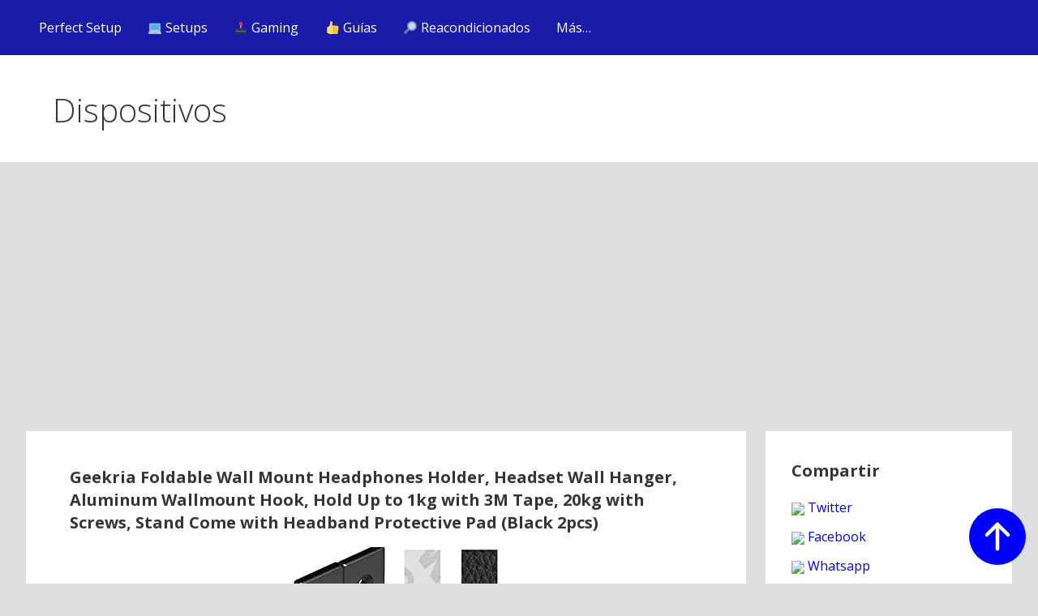

--- FILE ---
content_type: text/html; charset=UTF-8
request_url: https://perfectsetup.pro/dispositivos/geekria-foldable-wall-mount-headphones-holder-headset-wall-hanger-aluminum-wallmount-hook-hold-up-to-1kg-with-3m-tape-20kg-with-screws-stand-come-with-headband-protective-pad-black-2pcs/
body_size: 17375
content:
<!DOCTYPE html>

<html lang="es" prefix="og: https://ogp.me/ns#">

<head>

	<meta charset="UTF-8">

	<meta name="viewport" content="width=device-width, initial-scale=1">

	<link rel="profile" href="https://gmpg.org/xfn/11">

	<link rel="pingback" href="https://perfectsetup.pro/xmlrpc.php">

	
<!-- Optimización para motores de búsqueda de Rank Math - https://s.rankmath.com/home -->
<title>Geekria Foldable Wall Mount Headphones Holder, Headset Wall Hanger, Aluminum Wallmount Hook, Hold Up to 1kg with 3M Tape, 20kg with Screws, Stand Come with Headband Protective Pad (Black 2pcs) - Perfect Setup</title>
<meta name="robots" content="follow, index, max-snippet:-1, max-video-preview:-1, max-image-preview:large"/>
<link rel="canonical" href="https://perfectsetup.pro/dispositivos/geekria-foldable-wall-mount-headphones-holder-headset-wall-hanger-aluminum-wallmount-hook-hold-up-to-1kg-with-3m-tape-20kg-with-screws-stand-come-with-headband-protective-pad-black-2pcs/" />
<meta property="og:locale" content="es_ES">
<meta property="og:type" content="article">
<meta property="og:title" content="Geekria Foldable Wall Mount Headphones Holder, Headset Wall Hanger, Aluminum Wallmount Hook, Hold Up to 1kg with 3M Tape, 20kg with Screws, Stand Come with Headband Protective Pad (Black 2pcs) - Perfect Setup">
<meta property="og:description" content="Dispositivos relacionados Mighty Mug Solo &#8211; The Mug That Won&#8217;T Fall Over &#8211; 320ml Neetto Percha de Metal Silicona para&hellip;">
<meta property="og:url" content="https://perfectsetup.pro/dispositivos/geekria-foldable-wall-mount-headphones-holder-headset-wall-hanger-aluminum-wallmount-hook-hold-up-to-1kg-with-3m-tape-20kg-with-screws-stand-come-with-headband-protective-pad-black-2pcs/">
<meta property="og:site_name" content="Perfect Setup">
<meta property="article:section" content="Accesorios">
<meta property="og:updated_time" content="2020-03-18T19:10:53+01:00">
<meta property="og:image" content="https://d3iy0wirzdn0f1.cloudfront.net/wp-content/uploads/2020/03/12171714/51m03VZJhML._SY300_QL70_ML2_.jpg">
<meta property="og:image:secure_url" content="https://d3iy0wirzdn0f1.cloudfront.net/wp-content/uploads/2020/03/12171714/51m03VZJhML._SY300_QL70_ML2_.jpg">
<meta property="og:image:width" content="300">
<meta property="og:image:height" content="300">
<meta property="og:image:alt" content="Geekria Foldable Wall Mount Headphones Holder, Headset Wall Hanger, Aluminum Wallmount Hook, Hold Up to 1kg with 3M Tape, 20kg with Screws, Stand Come with Headband Protective Pad (Black 2pcs)">
<meta property="og:image:type" content="image/jpeg">
<meta name="twitter:card" content="summary_large_image">
<meta name="twitter:title" content="Geekria Foldable Wall Mount Headphones Holder, Headset Wall Hanger, Aluminum Wallmount Hook, Hold Up to 1kg with 3M Tape, 20kg with Screws, Stand Come with Headband Protective Pad (Black 2pcs) - Perfect Setup">
<meta name="twitter:description" content="Dispositivos relacionados Mighty Mug Solo &#8211; The Mug That Won&#8217;T Fall Over &#8211; 320ml Neetto Percha de Metal Silicona para&hellip;">
<meta name="twitter:image" content="https://d3iy0wirzdn0f1.cloudfront.net/wp-content/uploads/2020/03/12171714/51m03VZJhML._SY300_QL70_ML2_.jpg">
<script type="application/ld+json" class="rank-math-schema">{"@context":"https://schema.org","@graph":[{"@type":["Website","Organization"],"@id":"https://perfectsetup.pro/#organization","name":"Perfect Setup","url":"https://perfectsetup.pro","openingHours":["Monday,Tuesday,Wednesday,Thursday,Friday,Saturday,Sunday 09:00-17:00"]},{"@type":"WebSite","@id":"https://perfectsetup.pro/#website","url":"https://perfectsetup.pro","name":"Perfect Setup","publisher":{"@id":"https://perfectsetup.pro/#organization"},"inLanguage":"es","potentialAction":{"@type":"SearchAction","target":"https://perfectsetup.pro/?s={search_term_string}","query-input":"required name=search_term_string"}},{"@type":"ImageObject","@id":"https://perfectsetup.pro/dispositivos/geekria-foldable-wall-mount-headphones-holder-headset-wall-hanger-aluminum-wallmount-hook-hold-up-to-1kg-with-3m-tape-20kg-with-screws-stand-come-with-headband-protective-pad-black-2pcs/#primaryImage","url":"https://d3iy0wirzdn0f1.cloudfront.net/wp-content/uploads/2020/03/12171714/51m03VZJhML._SY300_QL70_ML2_.jpg","width":300,"height":300},{"@type":"WebPage","@id":"https://perfectsetup.pro/dispositivos/geekria-foldable-wall-mount-headphones-holder-headset-wall-hanger-aluminum-wallmount-hook-hold-up-to-1kg-with-3m-tape-20kg-with-screws-stand-come-with-headband-protective-pad-black-2pcs/#webpage","url":"https://perfectsetup.pro/dispositivos/geekria-foldable-wall-mount-headphones-holder-headset-wall-hanger-aluminum-wallmount-hook-hold-up-to-1kg-with-3m-tape-20kg-with-screws-stand-come-with-headband-protective-pad-black-2pcs/","name":"Geekria Foldable Wall Mount Headphones Holder, Headset Wall Hanger, Aluminum Wallmount Hook, Hold Up to 1kg with 3M Tape, 20kg with Screws, Stand Come with Headband Protective Pad (Black 2pcs) - Perfect Setup","datePublished":"2020-03-12T17:17:14+01:00","dateModified":"2020-03-18T19:10:53+01:00","isPartOf":{"@id":"https://perfectsetup.pro/#website"},"primaryImageOfPage":{"@id":"https://perfectsetup.pro/dispositivos/geekria-foldable-wall-mount-headphones-holder-headset-wall-hanger-aluminum-wallmount-hook-hold-up-to-1kg-with-3m-tape-20kg-with-screws-stand-come-with-headband-protective-pad-black-2pcs/#primaryImage"},"inLanguage":"es"}]}</script>
<!-- /Plugin Rank Math WordPress SEO -->

<link rel='dns-prefetch' href='//fonts.googleapis.com' />
<link rel='dns-prefetch' href='//s.w.org' />
<link rel="alternate" type="application/rss+xml" title="Perfect Setup &raquo; Feed" href="https://perfectsetup.pro/feed/" />
<link rel="alternate" type="application/rss+xml" title="Perfect Setup &raquo; Feed de los comentarios" href="https://perfectsetup.pro/comments/feed/" />
<link rel="alternate" type="application/rss+xml" title="Perfect Setup &raquo; Comentario Geekria Foldable Wall Mount Headphones Holder, Headset Wall Hanger, Aluminum Wallmount Hook, Hold Up to 1kg with 3M Tape, 20kg with Screws, Stand Come with Headband Protective Pad (Black 2pcs) del feed" href="https://perfectsetup.pro/dispositivos/geekria-foldable-wall-mount-headphones-holder-headset-wall-hanger-aluminum-wallmount-hook-hold-up-to-1kg-with-3m-tape-20kg-with-screws-stand-come-with-headband-protective-pad-black-2pcs/feed/" />
		<script type="text/javascript">
			window._wpemojiSettings = {"baseUrl":"https:\/\/s.w.org\/images\/core\/emoji\/13.0.0\/72x72\/","ext":".png","svgUrl":"https:\/\/s.w.org\/images\/core\/emoji\/13.0.0\/svg\/","svgExt":".svg","source":{"concatemoji":"https:\/\/perfectsetup.pro\/wp-includes\/js\/wp-emoji-release.min.js?ver=5.5.3"}};
			!function(e,a,t){var r,n,o,i,p=a.createElement("canvas"),s=p.getContext&&p.getContext("2d");function c(e,t){var a=String.fromCharCode;s.clearRect(0,0,p.width,p.height),s.fillText(a.apply(this,e),0,0);var r=p.toDataURL();return s.clearRect(0,0,p.width,p.height),s.fillText(a.apply(this,t),0,0),r===p.toDataURL()}function l(e){if(!s||!s.fillText)return!1;switch(s.textBaseline="top",s.font="600 32px Arial",e){case"flag":return!c([127987,65039,8205,9895,65039],[127987,65039,8203,9895,65039])&&(!c([55356,56826,55356,56819],[55356,56826,8203,55356,56819])&&!c([55356,57332,56128,56423,56128,56418,56128,56421,56128,56430,56128,56423,56128,56447],[55356,57332,8203,56128,56423,8203,56128,56418,8203,56128,56421,8203,56128,56430,8203,56128,56423,8203,56128,56447]));case"emoji":return!c([55357,56424,8205,55356,57212],[55357,56424,8203,55356,57212])}return!1}function d(e){var t=a.createElement("script");t.src=e,t.defer=t.type="text/javascript",a.getElementsByTagName("head")[0].appendChild(t)}for(i=Array("flag","emoji"),t.supports={everything:!0,everythingExceptFlag:!0},o=0;o<i.length;o++)t.supports[i[o]]=l(i[o]),t.supports.everything=t.supports.everything&&t.supports[i[o]],"flag"!==i[o]&&(t.supports.everythingExceptFlag=t.supports.everythingExceptFlag&&t.supports[i[o]]);t.supports.everythingExceptFlag=t.supports.everythingExceptFlag&&!t.supports.flag,t.DOMReady=!1,t.readyCallback=function(){t.DOMReady=!0},t.supports.everything||(n=function(){t.readyCallback()},a.addEventListener?(a.addEventListener("DOMContentLoaded",n,!1),e.addEventListener("load",n,!1)):(e.attachEvent("onload",n),a.attachEvent("onreadystatechange",function(){"complete"===a.readyState&&t.readyCallback()})),(r=t.source||{}).concatemoji?d(r.concatemoji):r.wpemoji&&r.twemoji&&(d(r.twemoji),d(r.wpemoji)))}(window,document,window._wpemojiSettings);
		</script>
		<style type="text/css">
img.wp-smiley,
img.emoji {
	display: inline !important;
	border: none !important;
	box-shadow: none !important;
	height: 1em !important;
	width: 1em !important;
	margin: 0 .07em !important;
	vertical-align: -0.1em !important;
	background: none !important;
	padding: 0 !important;
}
</style>
	<link rel='stylesheet' id='wp-block-library-css'  href='https://perfectsetup.pro/wp-includes/css/dist/block-library/style.min.css?ver=5.5.3' type='text/css' media='all' />
<link rel='stylesheet' id='wp-block-library-theme-css'  href='https://perfectsetup.pro/wp-includes/css/dist/block-library/theme.min.css?ver=5.5.3' type='text/css' media='all' />
<link rel='stylesheet' id='dwqa-style-css'  href='https://perfectsetup.pro/wp-content/plugins/dw-question-answer/templates/assets/css/style.css?ver=180720161357' type='text/css' media='all' />
<link rel='stylesheet' id='dwqa-rtl-css'  href='https://perfectsetup.pro/wp-content/plugins/dw-question-answer/templates/assets/css/rtl.css?ver=180720161357' type='text/css' media='all' />
<link rel='stylesheet' id='toc-screen-css'  href='https://perfectsetup.pro/wp-content/plugins/table-of-contents-plus/screen.min.css?ver=2302' type='text/css' media='all' />
<link rel='stylesheet' id='primer-child-css'  href='https://perfectsetup.pro/wp-content/themes/primer-child/style.css?ver=5.5.3' type='text/css' media='all' />
<style id='primer-child-inline-css' type='text/css'>
.site-header{background-image:url(https://d3iy0wirzdn0f1.cloudfront.net/wp-content/uploads/2020/03/12171714/51m03VZJhML._SY300_QL70_ML2_.jpg);}
.site-title a,.site-title a:visited{color:#ffffff;}.site-title a:hover,.site-title a:visited:hover{color:rgba(255, 255, 255, 0.8);}
.site-description{color:#ffffff;}
.hero,.hero .widget h1,.hero .widget h2,.hero .widget h3,.hero .widget h4,.hero .widget h5,.hero .widget h6,.hero .widget p,.hero .widget blockquote,.hero .widget cite,.hero .widget table,.hero .widget ul,.hero .widget ol,.hero .widget li,.hero .widget dd,.hero .widget dt,.hero .widget address,.hero .widget code,.hero .widget pre,.hero .widget .widget-title,.hero .page-header h1{color:#ffffff;}
.main-navigation ul li a,.main-navigation ul li a:visited,.main-navigation ul li a:hover,.main-navigation ul li a:focus,.main-navigation ul li a:visited:hover{color:#ffffff;}.main-navigation .sub-menu .menu-item-has-children > a::after{border-right-color:#ffffff;border-left-color:#ffffff;}.menu-toggle div{background-color:#ffffff;}.main-navigation ul li a:hover,.main-navigation ul li a:focus{color:rgba(255, 255, 255, 0.8);}
h1,h2,h3,h4,h5,h6,label,legend,table th,dl dt,.entry-title,.entry-title a,.entry-title a:visited,.widget-title{color:#353535;}.entry-title a:hover,.entry-title a:visited:hover,.entry-title a:focus,.entry-title a:visited:focus,.entry-title a:active,.entry-title a:visited:active{color:rgba(53, 53, 53, 0.8);}
body,input,select,textarea,input[type="text"]:focus,input[type="email"]:focus,input[type="url"]:focus,input[type="password"]:focus,input[type="search"]:focus,input[type="number"]:focus,input[type="tel"]:focus,input[type="range"]:focus,input[type="date"]:focus,input[type="month"]:focus,input[type="week"]:focus,input[type="time"]:focus,input[type="datetime"]:focus,input[type="datetime-local"]:focus,input[type="color"]:focus,textarea:focus,.navigation.pagination .paging-nav-text{color:#252525;}hr{background-color:rgba(37, 37, 37, 0.1);border-color:rgba(37, 37, 37, 0.1);}input[type="text"],input[type="email"],input[type="url"],input[type="password"],input[type="search"],input[type="number"],input[type="tel"],input[type="range"],input[type="date"],input[type="month"],input[type="week"],input[type="time"],input[type="datetime"],input[type="datetime-local"],input[type="color"],textarea,.select2-container .select2-choice{color:rgba(37, 37, 37, 0.5);border-color:rgba(37, 37, 37, 0.1);}select,fieldset,blockquote,pre,code,abbr,acronym,.hentry table th,.hentry table td{border-color:rgba(37, 37, 37, 0.1);}.hentry table tr:hover td{background-color:rgba(37, 37, 37, 0.05);}
blockquote,.entry-meta,.entry-footer,.comment-meta .says,.logged-in-as,.wp-block-coblocks-author__heading{color:#686868;}
.site-footer .widget-title,.site-footer h1,.site-footer h2,.site-footer h3,.site-footer h4,.site-footer h5,.site-footer h6{color:#353535;}
.site-footer .widget,.site-footer .widget form label{color:#252525;}
.footer-menu ul li a,.footer-menu ul li a:visited{color:#686868;}.site-info-wrapper .social-menu a{background-color:#686868;}.footer-menu ul li a:hover,.footer-menu ul li a:visited:hover{color:rgba(104, 104, 104, 0.8);}
.site-info-wrapper .site-info-text{color:#686868;}
a,a:visited,.entry-title a:hover,.entry-title a:visited:hover{color:#ff6663;}.navigation.pagination .nav-links .page-numbers.current,.social-menu a:hover{background-color:#ff6663;}a:hover,a:visited:hover,a:focus,a:visited:focus,a:active,a:visited:active{color:rgba(255, 102, 99, 0.8);}.comment-list li.bypostauthor{border-color:rgba(255, 102, 99, 0.2);}
button,a.button,a.button:visited,input[type="button"],input[type="reset"],input[type="submit"],.wp-block-button__link,.site-info-wrapper .social-menu a:hover{background-color:#ff6663;border-color:#ff6663;}button:hover,button:active,button:focus,a.button:hover,a.button:active,a.button:focus,a.button:visited:hover,a.button:visited:active,a.button:visited:focus,input[type="button"]:hover,input[type="button"]:active,input[type="button"]:focus,input[type="reset"]:hover,input[type="reset"]:active,input[type="reset"]:focus,input[type="submit"]:hover,input[type="submit"]:active,input[type="submit"]:focus{background-color:rgba(255, 102, 99, 0.8);border-color:rgba(255, 102, 99, 0.8);}
button,button:hover,button:active,button:focus,a.button,a.button:hover,a.button:active,a.button:focus,a.button:visited,a.button:visited:hover,a.button:visited:active,a.button:visited:focus,input[type="button"],input[type="button"]:hover,input[type="button"]:active,input[type="button"]:focus,input[type="reset"],input[type="reset"]:hover,input[type="reset"]:active,input[type="reset"]:focus,input[type="submit"],input[type="submit"]:hover,input[type="submit"]:active,input[type="submit"]:focus,.wp-block-button__link{color:#ffffff;}
body{background-color:#f5f5f5;}.navigation.pagination .nav-links .page-numbers.current{color:#f5f5f5;}
.hentry,.comments-area,.widget,#page > .page-title-container{background-color:#ffffff;}
.site-header{background-color:#0b3954;}.site-header{-webkit-box-shadow:inset 0 0 0 9999em;-moz-box-shadow:inset 0 0 0 9999em;box-shadow:inset 0 0 0 9999em;color:rgba(11, 57, 84, 0.50);}
.main-navigation-container,.main-navigation.open,.main-navigation ul ul,.main-navigation .sub-menu{background-color:#0b3954;}
.site-footer{background-color:#0b3954;}
.site-footer .widget{background-color:#ffffff;}
.site-info-wrapper{background-color:#f5f5f5;}.site-info-wrapper .social-menu a,.site-info-wrapper .social-menu a:visited,.site-info-wrapper .social-menu a:hover,.site-info-wrapper .social-menu a:visited:hover{color:#f5f5f5;}
.has-primary-color{color:#03263B;}.has-primary-background-color{background-color:#03263B;}
.has-secondary-color{color:#0b3954;}.has-secondary-background-color{background-color:#0b3954;}
.has-tertiary-color{color:#bddae6;}.has-tertiary-background-color{background-color:#bddae6;}
.has-quaternary-color{color:#ff6663;}.has-quaternary-background-color{background-color:#ff6663;}
.has-quinary-color{color:#ffffff;}.has-quinary-background-color{background-color:#ffffff;}
</style>
<link rel='stylesheet' id='simple-favorites-css'  href='https://perfectsetup.pro/wp-content/plugins/favorites/assets/css/favorites.css?ver=2.3.2' type='text/css' media='all' />
<link rel='stylesheet' id='primer-child-fonts-css'  href='https://fonts.googleapis.com/css?family=Open+Sans%3A300%2C400%2C700&#038;subset=latin&#038;ver=1.8.8' type='text/css' media='all' />
<style id='primer-child-fonts-inline-css' type='text/css'>
.site-title{font-family:"Open Sans", sans-serif;}
.main-navigation ul li a,.main-navigation ul li a:visited,button,a.button,a.fl-button,input[type="button"],input[type="reset"],input[type="submit"]{font-family:"Open Sans", sans-serif;}
h1,h2,h3,h4,h5,h6,label,legend,table th,dl dt,.entry-title,.widget-title{font-family:"Open Sans", sans-serif;}
body,p,ol li,ul li,dl dd,.fl-callout-text{font-family:"Open Sans", sans-serif;}
blockquote,.entry-meta,.entry-footer,.comment-list li .comment-meta .says,.comment-list li .comment-metadata,.comment-reply-link,#respond .logged-in-as{font-family:"Open Sans", sans-serif;}
</style>
<link rel='stylesheet' id='aawp-styles-css'  href='https://perfectsetup.pro/wp-content/plugins/aawp/public/assets/css/styles.min.css?ver=3.9.7' type='text/css' media='all' />
<link rel='stylesheet' id='related-post-css'  href='https://perfectsetup.pro/wp-content/plugins/related-post/assets/front/css/related-post.css?ver=5.5.3' type='text/css' media='all' />
<script type='text/javascript' src='https://perfectsetup.pro/wp-includes/js/jquery/jquery.js?ver=1.12.4-wp' id='jquery-core-js'></script>
<script type='text/javascript' src='https://perfectsetup.pro/wp-content/plugins/miniorange-login-openid/includes/js/mo_openid_jquery.cookie.min.js?ver=5.5.3' id='js-cookie-script-js'></script>
<script type='text/javascript' src='https://perfectsetup.pro/wp-content/plugins/miniorange-login-openid/includes/js/mo-openid-social_login.js?ver=5.5.3' id='mo-social-login-script-js'></script>
<script type='text/javascript' id='favorites-js-extra'>
/* <![CDATA[ */
var favorites_data = {"ajaxurl":"https:\/\/perfectsetup.pro\/wp-admin\/admin-ajax.php","nonce":"8226d4e9e8","favorite":"Favorito <i class=\"sf-icon-star-empty\"><\/i>","favorited":"En favoritos <i class=\"sf-icon-star-full\"><\/i>","includecount":"1","indicate_loading":"1","loading_text":"Cargando","loading_image":"","loading_image_active":"","loading_image_preload":"","cache_enabled":"1","button_options":{"button_type":{"label":"Me gusta","icon":"<i class=\"sf-icon-like\"><\/i>","icon_class":"sf-icon-like","state_default":"Me gusta","state_active":"Me gust\u00f3"},"custom_colors":true,"box_shadow":false,"include_count":true,"default":{"background_default":"#0a0a0a","border_default":false,"text_default":"#ffffff","icon_default":false,"count_default":false},"active":{"background_active":false,"border_active":false,"text_active":false,"icon_active":false,"count_active":false}},"authentication_modal_content":"<p>Por favor, accede para a\u00f1adir favoritos.<\/p>\n<p><a href=\"#\" data-favorites-modal-close>Descartar este aviso<\/a><\/p>\n","authentication_redirect":"","dev_mode":"","logged_in":"","user_id":"0","authentication_redirect_url":"https:\/\/perfectsetup.pro\/panel\/"};
/* ]]> */
</script>
<script type='text/javascript' src='https://perfectsetup.pro/wp-content/plugins/favorites/assets/js/favorites.min.js?ver=2.3.2' id='favorites-js'></script>
<link rel="https://api.w.org/" href="https://perfectsetup.pro/wp-json/" /><link rel="alternate" type="application/json" href="https://perfectsetup.pro/wp-json/wp/v2/dispositivos/1060" /><link rel="EditURI" type="application/rsd+xml" title="RSD" href="https://perfectsetup.pro/xmlrpc.php?rsd" />
<link rel="wlwmanifest" type="application/wlwmanifest+xml" href="https://perfectsetup.pro/wp-includes/wlwmanifest.xml" /> 
<meta name="generator" content="WordPress 5.5.3" />
<link rel='shortlink' href='https://perfectsetup.pro/?p=1060' />
<link rel="alternate" type="application/json+oembed" href="https://perfectsetup.pro/wp-json/oembed/1.0/embed?url=https%3A%2F%2Fperfectsetup.pro%2Fdispositivos%2Fgeekria-foldable-wall-mount-headphones-holder-headset-wall-hanger-aluminum-wallmount-hook-hold-up-to-1kg-with-3m-tape-20kg-with-screws-stand-come-with-headband-protective-pad-black-2pcs%2F" />
<link rel="alternate" type="text/xml+oembed" href="https://perfectsetup.pro/wp-json/oembed/1.0/embed?url=https%3A%2F%2Fperfectsetup.pro%2Fdispositivos%2Fgeekria-foldable-wall-mount-headphones-holder-headset-wall-hanger-aluminum-wallmount-hook-hold-up-to-1kg-with-3m-tape-20kg-with-screws-stand-come-with-headband-protective-pad-black-2pcs%2F&#038;format=xml" />
<style type="text/css">.aawp .aawp-tb__row--highlight{background-color:#256aaf;}.aawp .aawp-tb__row--highlight{color:#fff;}.aawp .aawp-tb__row--highlight a{color:#fff;}</style><style>
#registerform br{display:none;}
</style>

<script data-ad-client="ca-pub-7805005775702861" async src="https://pagead2.googlesyndication.com/pagead/js/adsbygoogle.js"></script>

<!-- Global site tag (gtag.js) - Google Analytics -->
<script async src="https://www.googletagmanager.com/gtag/js?id=UA-159367101-1"></script>
<script>
  window.dataLayer = window.dataLayer || [];
  function gtag(){dataLayer.push(arguments);}
  gtag('js', new Date());

  gtag('config', 'UA-159367101-1');
</script>		<script>
			document.documentElement.className = document.documentElement.className.replace( 'no-js', 'js' );
		</script>
				<style>
			.no-js img.lazyload { display: none; }
			figure.wp-block-image img.lazyloading { min-width: 150px; }
							.lazyload, .lazyloading { opacity: 0; }
				.lazyloaded {
					opacity: 1;
					transition: opacity 400ms;
					transition-delay: 0ms;
				}
					</style>
		<style type='text/css'>
.site-title a,.site-title a:visited{color:ffffff;}
</style><link rel="icon" href="https://d3iy0wirzdn0f1.cloudfront.net/wp-content/uploads/2020/03/03083924/cropped-fav-32x32.png" sizes="32x32" />
<link rel="icon" href="https://d3iy0wirzdn0f1.cloudfront.net/wp-content/uploads/2020/03/03083924/cropped-fav-192x192.png" sizes="192x192" />
<link rel="apple-touch-icon" href="https://d3iy0wirzdn0f1.cloudfront.net/wp-content/uploads/2020/03/03083924/cropped-fav-180x180.png" />
<meta name="msapplication-TileImage" content="https://d3iy0wirzdn0f1.cloudfront.net/wp-content/uploads/2020/03/03083924/cropped-fav-270x270.png" />
		<style type="text/css" id="wp-custom-css">
			html {
  scroll-behavior: smooth;
}

.setups-template-default .related-post {
    border-top: 1px rgba(37, 37, 37, 0.1) solid;
    padding-top: 15px;
    margin-top: 40px;
	}


.home .attachment-post-thumbnail, .single-setups .attachment-post-thumbnail{width:100%;}


.dispositivos-template-default .entry-content .page-header-image-single img{width:inherit;height:inherit;}

.entry-content .page-header-image-single img{height:800px;}
.entry-content .page-header-image-single img{height:400px;}

.related-post .post-list .item .post_title{color:blue !important;}



h2{font-size:1.5em;}

/*twitch*/
.single-setups #custom_html-4{background:#fff3cd;text-align:center;}


body{background:#dfdfdf;}
/*body{background:#0b3954;}*/

.category img{height: auto;
max-width: 100%;
max-height: 200px;
width: inherit;}

/* galeria */
.img-galeria{max-width:150px;max-height:150px;}

/* aawp */
.aawp .aawp-product--horizontal .aawp-product__content {
    margin-left: 0;
    padding-left: 0;
}



.aawp .aawp-product--horizontal .aawp-product__description > ul li {
    margin-top: 24px;

}

/* entradas */
.category .entry-footer{display:none;}

/* diseño */

#masthead, .main-navigation-container, .main-navigation.open, .main-navigation ul ul, .main-navigation .sub-menu{background:#191ba9;}

.site-header{display:none;}


.single .nav-links{display:none;}


.guia_home{
	float:left;margin-right:15px
}


/* general */

.cat-links{display:none;}

.single-dispositivos h1{font-size:20px;}

.site-header-wrapper, .site-content, .page-title-container .page-header, .main-navigation, .site-info-wrapper .site-info{max-width:95%;}


.post-type-archive-programas .hentry img{
	height:90px;
	width:inherit;
}

.post-type-archive-marcas .hentry img {
    height: 90px;
    width: inherit;
	background-size:contain !important;
}

.search .hentry img, .lista article img, .category-guias-de-compra .hentry img, .author .hentry img, .post-type-archive-dispositivos .hentry img, .post-type-archive-setups .hentry img, .post-type-archive-juegos .hentry img{
	max-height:200px;
	width:inherit;
}


html .category-guias-de-compra .hentry h2 a{
	height:inherit;
}


.search-results .hentry, .archive .hentry {
    border: 2px #d9d9d9 solid;
    width: 31%; /*48%*/
    float: left;
    margin-right: 2%;
    height: 380px;
    text-align: center;
}

.search-results .hentry a,.search-results .hentry button, .archive .hentry a, .archive .hentry button{width:100%;max-width:100%;border-radius:0;}

.simplefavorite-button.preset i{position:inherit;margin-right:10px}


.post-type-archive-marcas  .hentry, .post-type-archive-programas .hentry{height:225px;}




.search .hentry h2 a, .archive .hentry h2 a{
	  height: 90px;
    overflow: hidden;
    color: red;
    display: block;
	
	font-size:0.65em;
}

.layout-two-column-default #secondary{
	width:25%;
	margin:0;
}

.layout-two-column-default .content-area {
	width: 73%;
	margin:0;
}






a, a:visited, .entry-title a:hover, .entry-title a:visited:hover,

a:hover, a:visited:hover, a:focus, a:visited:focus, a:active, a:visited:active
{color:blue;}

/*
#content a{color:blue !important;}
*/

#content a.button{color:#fff !important;background:black;}



#content h2 a{color:#353535 !important;}

.single-programas .wp-post-image{display:none;}



/* preguntas */
.page-id-5 .hentry{
	width:100%;
	float:inherit;
	text-align:inherit;
	margin-right:inherit;
	border:0;
	height:inherit;
}

.forum-items-related {border-top:1px #dfdfdf solid;padding-top:20px}

.forum-items-related b{display:block;}


		.hentry table img{
	max-width:100px;
	}
	

/* fav */

.favorites-list, .favorites-list ul{padding:0;} 

.favorites-list a{display:block;}

.favorites-list img{width:150px;}

.simplefavorite-button.preset{padding: 12px 1em 12px 2em; border-radius: 3px;margin-right: 10px;}

.simplefavorite-button-count{margin-left:5px;}

/* popular */

#post-497{padding-top: 10px;}

/* botones */

button, a.button, a.button:visited, input[type="button"], input[type="reset"], input[type="submit"], .wp-block-button__link, .site-info-wrapper .social-menu a:hover {
    background-color: black;
    border-color: black;
}

.button{margin-right:10px}


.total_visitas{padding-left:20px;}

/* comentarios */

#wpcomm, #wc-comment-header{max-width:97% !important;}


/* preguntas */

input[name='question-tag']{
display: none;
}
 
label[for='question-tag']{
display: none;
}

.dwqa-staff{display:none;}

.dwqa-comment-form{display:none;}


.single-dwqa-question .hentry table img{max-width:50px;}

/* buscador */

.search-results .entry-footer{display:none;}


/* forms */

input[type="text"], input[type="email"], input[type="url"], input[type="password"], input[type="search"], input[type="number"], input[type="tel"], input[type="range"], input[type="date"], input[type="month"], input[type="week"], input[type="time"], input[type="datetime"], input[type="datetime-local"], input[type="color"], textarea, .select2-container .select2-choice {

border-color:
    #d9d9d9;
}

/* buscador */


			.page-id-691 img{max-width:50px;max-height:50px;}


/* wpc */

#txt_wpc_search{margin-right:15px;}



.related-post{height:inherit !important;}


/* footer */
.site-footer{background:#fff;}
.footer-widget-area{padding:0;margin:0;max-width:100%;}



.dwqa-page-numbers{width:auto !important;}




.foto_setup{background-color:black;height:450px !important;background-size:contain;}


/* Versión móvil */

@media only screen and (max-width: 480px) {
	
	
	
.foto_setup{height:200px  !important;background-size:contain;}
	.wpc_input_search{width:100%;}
#wpc_box_1 button{margin-top:10px;}


  
.search .hentry h2 a, .archive .hentry h2 a{font-size: 17px;}
	
	
	
.page-id-11 #secondary, .page-id-2 #secondary{display:none}
	
	.forum-items-related b{text-align:center;}
	
	.forum-items-related tr:not(:first-child) {
    display:none;
}
	
	
	#txt_wpc_search{margin-right:0;}
	
	.guia_home{
		width:150px;
		margin:auto;
		margin-bottom:15px;
	float:inherit;
display:block;
		text-align:center;
	}
	
	
	.site-content {
    margin-top: 16px;
}
	
		
	.layout-two-column-default #secondary{clear:both;}
	
.navigation.pagination .nav-links .page-numbers {display:inline;}
	
	.navigation.pagination .nav-links {display:block;margin:20px 0;}
	
	
.img-galeria{max-width:100px;max-height:inherit;}
	
	
	#txt_search_dispositivos, #txt_search_programas{width:100%}
	
.button{margin:inherit;}
.total_visitas{display:block;text-align:center;}
		

.page-header-image-single{text-align:center;}
		
.layout-two-column-default #secondary{
	width: 100%;
	float	:inherit;
}

.layout-two-column-default .content-area {
	width: 100%;
	float	:inherit;
}
	
	
.site-header{display:block;}
	


	.hentry table th, .hentry table td{
		display:block;
	width: 100%;
	text-align:center;
	}
		.hentry table img, .single-dwqa-question .hentry table img {
	max-width:200px;
	}
	
	
		.single-programas .hentry table img{
	max-width:100%;
	}
	
	/* buscador */
	.page-id-691 .hentry table th{display:none;}
	

	
		.page-id-691 .hentry table tr td{border:0;}
	.page-id-691 .hentry table tr td:last-child{border-bottom:1px #dfdfdf solid;padding-bottom:30px;margin-bottom:30px;}
	
	.page-id-691 input[type="text"]{
		width:100%;
	}
	
		.page-id-691 .hentry table th, .page-id-691 .hentry table td{
	width: 93%;
	}

	
	.page-id-691 img{
			width:60%; 
		max-height:inherit !important;
	}

	
	

	
	
	
	
.archive .hentry {
    
    width: 100%;
    float: inherit;
    margin-right: inherit;
    height:inherit ;
    
}
	
.post-type-archive-marcas  .hentry, .post-type-archive-programas .hentry{height:inherit;}
	
	
	 
.button, .simplefavorite-button.preset {display:block;width: 100%;text-align: center;}
	

	

	h1{
		text-align:center;
	font-size: 20px
}
	
	.category h2{
	font-size: 15px
}

	
	
.category .hentry img, .post-type-archive-dispositivos .hentry img, .author .hentry img, .post-type-archive .hentry img{
	height: inherit;
	
}
	
	
	.archive .hentry h2 a{
	  height: inherit;
    overflow: inherit;
    
    
}
	
	
	.category  .hentry{height:inherit;}
	
	
	.hentry table th, .hentry table td{border-color:#fff;}
	
	
	.simplefavorite-button.preset i{position:inherit;margin-right:10px;}
	
	
	#media_image-2{display:none;}
	
	.custom-logo-link{display:none;}
}


/* mods */
.setups-template-default.single .page-header
{display:none;}


@media screen and (min-width: 800px) {
	.single-setups .page-header-image-single img{
		background-size:100% auto;
	}
}		</style>
		
</head>

<body data-rsssl=1 class="dispositivos-template-default single single-dispositivos postid-1060 wp-custom-logo aawp-custom layout-two-column-default">

	
	<div id="page" class="hfeed site">

		<a class="skip-link screen-reader-text" href="#content">Saltar al contenido</a>

		
		<header id="masthead" class="site-header" role="banner">

			
			<div class="site-header-wrapper">

				
<div class="site-title-wrapper">

	<a href="https://perfectsetup.pro/" class="custom-logo-link" rel="home"><img width="655" height="330"   alt="Perfect Setup" data-srcset="https://d3iy0wirzdn0f1.cloudfront.net/wp-content/uploads/2020/03/03083818/logo.png 655w, https://d3iy0wirzdn0f1.cloudfront.net/wp-content/uploads/2020/03/03083818/logo-300x151.png 300w"  data-src="https://d3iy0wirzdn0f1.cloudfront.net/wp-content/uploads/2020/03/03083818/logo.png" data-sizes="(max-width: 655px) 100vw, 655px" class="custom-logo lazyload" src="[data-uri]" /><noscript><img width="655" height="330" src="https://d3iy0wirzdn0f1.cloudfront.net/wp-content/uploads/2020/03/03083818/logo.png" class="custom-logo" alt="Perfect Setup" srcset="https://d3iy0wirzdn0f1.cloudfront.net/wp-content/uploads/2020/03/03083818/logo.png 655w, https://d3iy0wirzdn0f1.cloudfront.net/wp-content/uploads/2020/03/03083818/logo-300x151.png 300w" sizes="(max-width: 655px) 100vw, 655px" /></noscript></a>
	<div class="site-title"><a href="https://perfectsetup.pro/" rel="home">Perfect Setup</a></div>
	<div class="site-description">Fotos de los mejores Setups</div>
</div><!-- .site-title-wrapper -->

<div class="hero">

	
	<div class="hero-inner">

		
	</div>

</div>

			</div><!-- .site-header-wrapper -->

			
		</header><!-- #masthead -->

		
<div class="main-navigation-container">

	
<div class="menu-toggle" id="menu-toggle" role="button" tabindex="0"
	>
	<div></div>
	<div></div>
	<div></div>
</div><!-- #menu-toggle -->

	<nav id="site-navigation" class="main-navigation">

		<div class="menu-cabecera-container"><ul id="menu-cabecera" class="menu"><li id="menu-item-36" class="menu-item menu-item-type-custom menu-item-object-custom menu-item-36"><a href="/">Perfect Setup</a></li>
<li id="menu-item-53" class="menu-item menu-item-type-custom menu-item-object-custom menu-item-has-children menu-item-53"><a href="/setups/">💻 Setups</a>
<span  class="expand" role="button" tabindex="0"></span>

<ul class="sub-menu">
	<li id="menu-item-38" class="menu-item menu-item-type-post_type menu-item-object-page menu-item-38"><a href="https://perfectsetup.pro/popular/">🏆 Setups Populares</a></li>
	<li id="menu-item-934" class="menu-item menu-item-type-custom menu-item-object-custom menu-item-934"><a href="https://perfectsetup.pro/random.php">🎲 Setup Aleatorio</a></li>
	<li id="menu-item-3980" class="menu-item menu-item-type-custom menu-item-object-custom menu-item-3980"><a href="https://perfectsetup.pro/category/categorias-setups/programador/">Set up programador</a></li>
	<li id="menu-item-4071" class="menu-item menu-item-type-custom menu-item-object-custom menu-item-4071"><a href="https://perfectsetup.pro/category/tipos-de-setup/setups-con-monitores-verticales/">Setups con monitores verticales</a></li>
	<li id="menu-item-4078" class="menu-item menu-item-type-custom menu-item-object-custom menu-item-4078"><a href="https://perfectsetup.pro/category/tipos-de-setup/setups-con-monitor-ultrawide/">Setups con monitor Ultrawide</a></li>
	<li id="menu-item-4075" class="menu-item menu-item-type-custom menu-item-object-custom menu-item-4075"><a href="https://perfectsetup.pro/category/tipos-de-setup/setups-con-mesa-elevable/">Setups con mesa elevable</a></li>
	<li id="menu-item-4079" class="menu-item menu-item-type-custom menu-item-object-custom menu-item-4079"><a href="https://perfectsetup.pro/category/tipos-de-setup/setups-con-ordenadores-de-apple/">Setups con ordenadores de Apple</a></li>
	<li id="menu-item-4153" class="menu-item menu-item-type-custom menu-item-object-custom menu-item-4153"><a href="https://perfectsetup.pro/category/tipos-de-setup/setups-con-televisor/">Setups con televisor</a></li>
</ul>
</li>
<li id="menu-item-3583" class="menu-item menu-item-type-custom menu-item-object-custom menu-item-has-children menu-item-3583"><a href="https://perfectsetup.pro/category/categorias-setups/gamer/">🕹️ Gaming</a>
<span  class="expand" role="button" tabindex="0"></span>

<ul class="sub-menu">
	<li id="menu-item-3548" class="menu-item menu-item-type-custom menu-item-object-custom menu-item-3548"><a href="https://perfectsetup.pro/setups/setup-gaming-de-thegrefg/">TheGrefg</a></li>
	<li id="menu-item-4186" class="menu-item menu-item-type-custom menu-item-object-custom menu-item-4186"><a href="https://perfectsetup.pro/setups/setup-gaming-de-auronplay/">AuronPlay</a></li>
	<li id="menu-item-3584" class="menu-item menu-item-type-custom menu-item-object-custom menu-item-3584"><a href="https://perfectsetup.pro/setups/setup-gaming-de-thewillyrex/">TheWillyrex</a></li>
	<li id="menu-item-3617" class="menu-item menu-item-type-custom menu-item-object-custom menu-item-3617"><a href="https://perfectsetup.pro/setups/setup-gaming-de-vegetta777/">Vegetta777</a></li>
	<li id="menu-item-3651" class="menu-item menu-item-type-custom menu-item-object-custom menu-item-3651"><a href="https://perfectsetup.pro/setups/setup-gaming-de-elrubiusomg/">elrubiusOMG</a></li>
	<li id="menu-item-3680" class="menu-item menu-item-type-custom menu-item-object-custom menu-item-3680"><a href="https://perfectsetup.pro/setups/setup-gaming-de-bystaxx/">bysTaXx</a></li>
	<li id="menu-item-3776" class="menu-item menu-item-type-custom menu-item-object-custom menu-item-3776"><a href="https://perfectsetup.pro/setups/setup-gaming-de-alphasniper97/">AlphaSniper97</a></li>
	<li id="menu-item-3719" class="menu-item menu-item-type-custom menu-item-object-custom menu-item-3719"><a href="https://perfectsetup.pro/setups/setup-gaming-de-dutygameplays/">Dutygameplays</a></li>
	<li id="menu-item-3775" class="menu-item menu-item-type-custom menu-item-object-custom menu-item-3775"><a href="https://perfectsetup.pro/setups/setup-gaming-de-juegagerman/">JuegaGerman</a></li>
	<li id="menu-item-3813" class="menu-item menu-item-type-custom menu-item-object-custom menu-item-3813"><a href="https://perfectsetup.pro/setups/setup-gaming-de-alexby/">aLexBY11</a></li>
	<li id="menu-item-3846" class="menu-item menu-item-type-custom menu-item-object-custom menu-item-3846"><a href="https://perfectsetup.pro/setups/setup-gaming-de-cristinini/">Cristinini</a></li>
	<li id="menu-item-3895" class="menu-item menu-item-type-custom menu-item-object-custom menu-item-3895"><a href="https://perfectsetup.pro/setups/setup-gaming-de-ibai-llanos/">Ibai Llanos</a></li>
	<li id="menu-item-3932" class="menu-item menu-item-type-custom menu-item-object-custom menu-item-3932"><a href="https://perfectsetup.pro/setups/setup-gaming-de-elmillor/">ElmilloR</a></li>
	<li id="menu-item-3979" class="menu-item menu-item-type-custom menu-item-object-custom menu-item-3979"><a href="https://perfectsetup.pro/setups/setup-gaming-de-nate-gentile/">Nate Gentile</a></li>
	<li id="menu-item-4014" class="menu-item menu-item-type-custom menu-item-object-custom menu-item-4014"><a href="https://perfectsetup.pro/setups/setup-gaming-de-ninja/">Ninja</a></li>
	<li id="menu-item-4023" class="menu-item menu-item-type-custom menu-item-object-custom menu-item-4023"><a href="https://perfectsetup.pro/setups/setup-gaming-de-ampeterby7/">Ampeterby7</a></li>
	<li id="menu-item-4038" class="menu-item menu-item-type-custom menu-item-object-custom menu-item-4038"><a href="https://perfectsetup.pro/setups/setup-gaming-de-goorgo/">Goorgo</a></li>
	<li id="menu-item-4063" class="menu-item menu-item-type-custom menu-item-object-custom menu-item-4063"><a href="https://perfectsetup.pro/setups/setup-gaming-de-lolito-fdez/">LOLiTO FDEZ</a></li>
	<li id="menu-item-4395" class="menu-item menu-item-type-custom menu-item-object-custom menu-item-4395"><a href="https://perfectsetup.pro/setups/setup-gaming-de-pewdiepie/">PewDiePie</a></li>
</ul>
</li>
<li id="menu-item-1850" class="menu-item menu-item-type-taxonomy menu-item-object-category menu-item-has-children menu-item-1850"><a href="https://perfectsetup.pro/category/blog/guias-de-compra/">👍 Guías</a>
<span  class="expand" role="button" tabindex="0"></span>

<ul class="sub-menu">
	<li id="menu-item-1849" class="menu-item menu-item-type-taxonomy menu-item-object-category menu-item-1849"><a href="https://perfectsetup.pro/category/blog/diy/">🛠️ DIY</a></li>
</ul>
</li>
<li id="menu-item-3684" class="menu-item menu-item-type-custom menu-item-object-custom menu-item-3684"><a href="https://perfectsetup.pro/buscador-reacondicionados/">🔎 Reacondicionados</a></li>
<li id="menu-item-1759" class="menu-item menu-item-type-custom menu-item-object-custom menu-item-has-children menu-item-1759"><a href="#">Más&#8230;</a>
<span  class="expand" role="button" tabindex="0"></span>

<ul class="sub-menu">
	<li id="menu-item-50" class="menu-item menu-item-type-custom menu-item-object-custom menu-item-50"><a href="/dispositivos/">Dispositivos</a></li>
	<li id="menu-item-51" class="menu-item menu-item-type-custom menu-item-object-custom menu-item-51"><a href="/marcas/">Marcas</a></li>
	<li id="menu-item-37" class="menu-item menu-item-type-post_type menu-item-object-page menu-item-37"><a href="https://perfectsetup.pro/preguntas/">Preguntas</a></li>
</ul>
</li>
</ul></div>
	</nav><!-- #site-navigation -->

	
</div>

<div class="page-title-container">

	<header class="page-header">

		<h2 class="page-title">Dispositivos</h2>
	</header><!-- .entry-header -->

</div><!-- .page-title-container -->

		<div id="content" class="site-content">

<div id="primary" class="content-area">

	<main id="main" class="site-main" role="main">

	
		
<article id="post-1060" class="post-1060 dispositivos type-dispositivos status-publish has-post-thumbnail hentry category-accesorios">

	
	
	
<header class="entry-header">

	<div class="entry-header-row">

		<div class="entry-header-column">

			
			
				<h1 class="entry-title">Geekria Foldable Wall Mount Headphones Holder, Headset Wall Hanger, Aluminum Wallmount Hook, Hold Up to 1kg with 3M Tape, 20kg with Screws, Stand Come with Headband Protective Pad (Black 2pcs)</h1>

			
			
		</div><!-- .entry-header-column -->

	</div><!-- .entry-header-row -->

</header><!-- .entry-header -->

	


	
		
<div class="entry-content">


			<div class="page-header-image-single">
			<a href="/go.php?id=1060" target="_blank" style="cursor:zoom-in;">
				<img width="300" height="300"   alt="" data-srcset="https://d3iy0wirzdn0f1.cloudfront.net/wp-content/uploads/2020/03/12171714/51m03VZJhML._SY300_QL70_ML2_.jpg 300w, https://d3iy0wirzdn0f1.cloudfront.net/wp-content/uploads/2020/03/12171714/51m03VZJhML._SY300_QL70_ML2_-150x150.jpg 150w"  data-src="https://d3iy0wirzdn0f1.cloudfront.net/wp-content/uploads/2020/03/12171714/51m03VZJhML._SY300_QL70_ML2_.jpg" data-sizes="(max-width: 300px) 100vw, 300px" class="attachment-post-thumbnail size-post-thumbnail wp-post-image lazyload" src="[data-uri]" /><noscript><img width="300" height="300" src="https://d3iy0wirzdn0f1.cloudfront.net/wp-content/uploads/2020/03/12171714/51m03VZJhML._SY300_QL70_ML2_.jpg" class="attachment-post-thumbnail size-post-thumbnail wp-post-image" alt="" srcset="https://d3iy0wirzdn0f1.cloudfront.net/wp-content/uploads/2020/03/12171714/51m03VZJhML._SY300_QL70_ML2_.jpg 300w, https://d3iy0wirzdn0f1.cloudfront.net/wp-content/uploads/2020/03/12171714/51m03VZJhML._SY300_QL70_ML2_-150x150.jpg 150w" sizes="(max-width: 300px) 100vw, 300px" /></noscript></div>
			</a>
		<br>

    

			<button onclick="document.location='https://perfectsetup.pro/panel/?redirect_to=perfectsetup.pro%2Fdispositivos%2Fgeekria-foldable-wall-mount-headphones-holder-headset-wall-hanger-aluminum-wallmount-hook-hold-up-to-1kg-with-3m-tape-20kg-with-screws-stand-come-with-headband-protective-pad-black-2pcs%2F';" class="simplefavorite-button active has-count preset" ><i class="sf-icon-like"></i> Me gusta</button>
	
	

	    <style>
	.page-header-image-single{text-align:center;}
	.simplefavorite-button.preset i{position:inherit;margin-right:15px;}
	.simplefavorite-button.preset{display:block;width:100%;}

	#content a.button {
font-weight:bold;
display: block;
text-align: center;
background:
    orange;
    margin-top: 20px;
    margin-right:0;
}
	</style><a href="https://amazon.es/dp/B078VMFQ46?tag=fotosetup_article-21" rel="nofollow noopener" target="_blank" class="button">Ver precio y opiniones en Amazon</a>

<script>
 function searchVideo() {


  jQuery.ajax({
    type: 'GET',
    url: 'https://www.googleapis.com/youtube/v3/search',
    data: {
        key: 'AIzaSyAWZ6TUAJgsgpyge97s4PaeX7ahtrohUog',
        q: "review español Geekria Foldable Wall Mount He",
        part: 'id',// 'snippet',
        //maxResults: 1,
        type: 'video',
        videoEmbeddable: true,
    	//order: 'rating',
    },
    success: function(data){



    	if( data.items.length > 0 ){

    		embedVideo(data.items[0].id.videoId);
	        	



        }
    },
    error: function(response){
    	console.log(response);
        console.log("Request Failed");
    }
  });
}


function embedVideo(url){



	if( url.indexOf('youtube.com') > -1 ){
		url = url.split('/watch?v=')[1];
		url = url.split('?')[0];
	}else if( url.indexOf('youtu.be/') > -1 ){
		url = url.split('youtu.be/')[1];
	}

	var html_video = '<h2>Vídeo review de ' + jQuery('#title_short').html() + '</h2><iframe width=\"560\" height=\"427\" src=\"https://www.youtube.com/embed/';
	html_video += url;
	html_video += '" frameborder="0" allow="accelerometer; autoplay; encrypted-media; gyroscope; picture-in-picture" style="width:100%;" allowfullscreen></iframe>';
	html_video += '<a href="https://amazon.es/dp/B078VMFQ46?tag=fotosetup_article-21" rel="nofollow noopener" target="_blank" class="button">Ver precio y opiniones en Amazon</a>';
	html_video += '<br>';
	jQuery('#youtube').html( html_video).show();
}



jQuery(function(){

			searchVideo();
	});
</script>


<br>
<div class="aawp">

            
            
<div class="aawp-product aawp-product--horizontal"  data-aawp-product-id="B078VMFQ46" data-aawp-product-title="Soporte de pared plegable para auriculares de acero inoxidable Black 2PCS negro">

    
    <div class="aawp-product__thumb">
        <a class="aawp-product__image-link" href="https://www.amazon.es/dp/B078VMFQ46?tag=perfectsetup-21&amp;linkCode=ogi&amp;th=1&amp;psc=1" title="Soporte de pared plegable para auriculares, de acero inoxidable Black 2PCS negro" rel="nofollow noopener" target="_blank">
            <img   alt="Soporte de pared plegable para auriculares, de acero inoxidable Black 2PCS negro" data-src="https://m.media-amazon.com/images/I/31rvqiQ0JaL._SL160_.jpg" class="aawp-product__image lazyload" src="[data-uri]" /><noscript><img class="aawp-product__image" src="https://m.media-amazon.com/images/I/31rvqiQ0JaL._SL160_.jpg" alt="Soporte de pared plegable para auriculares, de acero inoxidable Black 2PCS negro"  /></noscript>
        </a>

            </div>

    <div class="aawp-product__content">
        <a class="aawp-product__title" href="https://www.amazon.es/dp/B078VMFQ46?tag=fotosetup_article-21&amp;linkCode=ogi&amp;th=1&amp;psc=1" title="Soporte de pared plegable para auriculares, de acero inoxidable Black 2PCS negro" rel="nofollow noopener" target="_blank">
            Soporte de pared plegable para auriculares, de acero inoxidable Black 2PCS negro        </a>
        <div class="aawp-product__description">
                    </div>
    </div>

    <div class="aawp-product__footer">

        <div class="aawp-product__pricing">
            
            
                    </div>

                <a class="aawp-button aawp-button--buy aawp-button aawp-button--amazon aawp-button--icon aawp-button--icon-black" href="https://www.amazon.es/dp/B078VMFQ46?tag=fotosetup_article-21&#038;linkCode=ogi&#038;th=1&#038;psc=1" title="Comprar en Amazon" target="_blank" rel="nofollow noopener">Comprar en Amazon</a>
            </div>

</div>

    
</div>
<div id="youtube" style="display:none;min-height:440px"></div><hr>




<div style="display:none" id="title_short">Geekria Foldable Wall Mount Headphones Holder</div>

<h2>Setups que usan Geekria Foldable Wall Mount Headphones Holder</h2>

<div class="archive category">


    
    <article class="post-4196 setups type-setups status-publish has-post-thumbnail hentry ">

	
	
<div class="featured-image">




<div style="cursor:pointer;min-height:200px;width:100%;" onclick="document.location='https://perfectsetup.pro/setups/setup-minimalista-de-produccion-de-musica-por-joshua-cockrell/';" >
<img style="background:url('https://d3iy0wirzdn0f1.cloudfront.net/wp-content/uploads/2020/03/12170049/ProduccionMusicaMinimalista.jpg') no-repeat center center;background-size:auto 100%;" data-src="/pixel.png" src="/pixel.png">
</div>



</div><!-- .featured-image -->



<header class="entry-header">

<div class="entry-header-row">

<div class="entry-header-column">



    <h2 class="entry-title"><a href="https://perfectsetup.pro/setups/setup-minimalista-de-produccion-de-musica-por-joshua-cockrell/">Setup minimalista de producción de música por Joshua Cockrell</a></h2>



</div><!-- .entry-header-column -->

</div><!-- .entry-header-row -->

</header><!-- .entry-header -->








</article>



</div>

<br style="clear:both;">

<div class="related-post grid">
                <div class="headline">Dispositivos relacionados</div>
        <div class="post-list ">

                        <div class="item">
                        <div class="thumb post_thumb">
        <a title="Mighty Mug Solo &#8211; The Mug That Won&#8217;T Fall Over &#8211; 320ml" href="https://perfectsetup.pro/dispositivos/mighty-mug-solo-the-mug-that-wont-fall-over-320ml/?related_post_from=109">

            <img width="300" height="300"   alt="" data-srcset="https://d3iy0wirzdn0f1.cloudfront.net/wp-content/uploads/2020/03/03000456/41W2LJIF6qL._SY300_QL70_ML2_.jpg 300w, https://d3iy0wirzdn0f1.cloudfront.net/wp-content/uploads/2020/03/03000456/41W2LJIF6qL._SY300_QL70_ML2_-150x150.jpg 150w"  data-src="https://d3iy0wirzdn0f1.cloudfront.net/wp-content/uploads/2020/03/03000456/41W2LJIF6qL._SY300_QL70_ML2_-300x300.jpg" data-sizes="(max-width: 300px) 100vw, 300px" class="attachment-medium size-medium wp-post-image lazyload" src="[data-uri]" /><noscript><img width="300" height="300" src="https://d3iy0wirzdn0f1.cloudfront.net/wp-content/uploads/2020/03/03000456/41W2LJIF6qL._SY300_QL70_ML2_-300x300.jpg" class="attachment-medium size-medium wp-post-image" alt="" srcset="https://d3iy0wirzdn0f1.cloudfront.net/wp-content/uploads/2020/03/03000456/41W2LJIF6qL._SY300_QL70_ML2_.jpg 300w, https://d3iy0wirzdn0f1.cloudfront.net/wp-content/uploads/2020/03/03000456/41W2LJIF6qL._SY300_QL70_ML2_-150x150.jpg 150w" sizes="(max-width: 300px) 100vw, 300px" /></noscript>

        </a>
    </div>

    <a class="title post_title" title="Mighty Mug Solo &#8211; The Mug That Won&#8217;T Fall Over &#8211; 320ml" href="https://perfectsetup.pro/dispositivos/mighty-mug-solo-the-mug-that-wont-fall-over-320ml/?related_post_from=109">
                Mighty Mug Solo &#8211; The Mug That Won&#8217;T Fall Over &#8211; 320ml    </a>

                </div>
                            <div class="item">
                        <div class="thumb post_thumb">
        <a title="Neetto Percha de Metal Silicona para Auriculares, Soporte para Auriculares, Percha para Auriculares, M&uacute;ltiples Dispositivos, Escritorio, Pared, Mesa, Universal, Mandos Juegos, Gamepad, Cables &#8211; HS907" href="https://perfectsetup.pro/dispositivos/neetto-percha-de-metal-silicona-para-auriculares-soporte-para-auriculares-percha-para-auriculares-mltiples-dispositivos-escritorio-pared-mesa-universal-mandos-juegos-gamepad-cables/?related_post_from=111">

            <img width="300" height="300"   alt="" data-srcset="https://d3iy0wirzdn0f1.cloudfront.net/wp-content/uploads/2020/03/03000606/51um-8fyaGL._SY300_QL70_ML2_.jpg 300w, https://d3iy0wirzdn0f1.cloudfront.net/wp-content/uploads/2020/03/03000606/51um-8fyaGL._SY300_QL70_ML2_-150x150.jpg 150w"  data-src="https://d3iy0wirzdn0f1.cloudfront.net/wp-content/uploads/2020/03/03000606/51um-8fyaGL._SY300_QL70_ML2_-300x300.jpg" data-sizes="(max-width: 300px) 100vw, 300px" class="attachment-medium size-medium wp-post-image lazyload" src="[data-uri]" /><noscript><img width="300" height="300" src="https://d3iy0wirzdn0f1.cloudfront.net/wp-content/uploads/2020/03/03000606/51um-8fyaGL._SY300_QL70_ML2_-300x300.jpg" class="attachment-medium size-medium wp-post-image" alt="" srcset="https://d3iy0wirzdn0f1.cloudfront.net/wp-content/uploads/2020/03/03000606/51um-8fyaGL._SY300_QL70_ML2_.jpg 300w, https://d3iy0wirzdn0f1.cloudfront.net/wp-content/uploads/2020/03/03000606/51um-8fyaGL._SY300_QL70_ML2_-150x150.jpg 150w" sizes="(max-width: 300px) 100vw, 300px" /></noscript>

        </a>
    </div>

    <a class="title post_title" title="Neetto Percha de Metal Silicona para Auriculares, Soporte para Auriculares, Percha para Auriculares, M&uacute;ltiples Dispositivos, Escritorio, Pared, Mesa, Universal, Mandos Juegos, Gamepad, Cables &#8211; HS907" href="https://perfectsetup.pro/dispositivos/neetto-percha-de-metal-silicona-para-auriculares-soporte-para-auriculares-percha-para-auriculares-mltiples-dispositivos-escritorio-pared-mesa-universal-mandos-juegos-gamepad-cables/?related_post_from=111">
                Neetto Percha de Metal Silicona para Auriculares, Soporte para Auriculares, Percha para Auriculares, M&uacute;ltiples Dispositivos, Escritorio, Pared, Mesa, Universal, Mandos Juegos, Gamepad, Cables &#8211; HS907    </a>

                </div>
                            <div class="item">
                        <div class="thumb post_thumb">
        <a title="HOMESTEC Cuaderno Inteligente Reutilizable Libreta de B5 con Bolígrafo Borrable Usar Agua y Calor Para Limpiar Usa Aplicación Subirlas Notas a la Nube Everlast Notebook" href="https://perfectsetup.pro/dispositivos/homestec-cuaderno-inteligente-reutilizable-libreta-de-b5-con-boligrafo-borrable-usar-agua-y-calor-para-limpiar-usa-aplicacion-subirlas-notas-a-la-nube-everlast-notebook/?related_post_from=121">

            <img width="180" height="218"   alt="" data-src="https://d3iy0wirzdn0f1.cloudfront.net/wp-content/uploads/2020/03/03002635/61EBND3ALeL._AC_UY218_ML3_.jpg" class="attachment-medium size-medium wp-post-image lazyload" src="[data-uri]" /><noscript><img width="180" height="218" src="https://d3iy0wirzdn0f1.cloudfront.net/wp-content/uploads/2020/03/03002635/61EBND3ALeL._AC_UY218_ML3_.jpg" class="attachment-medium size-medium wp-post-image" alt="" /></noscript>

        </a>
    </div>

    <a class="title post_title" title="HOMESTEC Cuaderno Inteligente Reutilizable Libreta de B5 con Bolígrafo Borrable Usar Agua y Calor Para Limpiar Usa Aplicación Subirlas Notas a la Nube Everlast Notebook" href="https://perfectsetup.pro/dispositivos/homestec-cuaderno-inteligente-reutilizable-libreta-de-b5-con-boligrafo-borrable-usar-agua-y-calor-para-limpiar-usa-aplicacion-subirlas-notas-a-la-nube-everlast-notebook/?related_post_from=121">
                HOMESTEC Cuaderno Inteligente Reutilizable Libreta de B5 con Bolígrafo Borrable Usar Agua y Calor Para Limpiar Usa Aplicación Subirlas Notas a la Nube Everlast Notebook    </a>

                </div>
                            <div class="item">
                        <div class="thumb post_thumb">
        <a title="Fshark Temporizador Cubo Chip Sensor giroscopio para niños, Cocina, reuniones, Estudio, Ejercicios, Siestas, Barbacoa" href="https://perfectsetup.pro/dispositivos/fshark-temporizador-cubo-chip-sensor-giroscopio-para-ninos-cocina-reuniones-estudio-ejercicios-siestas-barbacoa/?related_post_from=133">

            <img width="215" height="218"   alt="" data-src="https://d3iy0wirzdn0f1.cloudfront.net/wp-content/uploads/2020/03/03003737/51uibLnl-8L._AC_UY218_ML3_.jpg" class="attachment-medium size-medium wp-post-image lazyload" src="[data-uri]" /><noscript><img width="215" height="218" src="https://d3iy0wirzdn0f1.cloudfront.net/wp-content/uploads/2020/03/03003737/51uibLnl-8L._AC_UY218_ML3_.jpg" class="attachment-medium size-medium wp-post-image" alt="" /></noscript>

        </a>
    </div>

    <a class="title post_title" title="Fshark Temporizador Cubo Chip Sensor giroscopio para niños, Cocina, reuniones, Estudio, Ejercicios, Siestas, Barbacoa" href="https://perfectsetup.pro/dispositivos/fshark-temporizador-cubo-chip-sensor-giroscopio-para-ninos-cocina-reuniones-estudio-ejercicios-siestas-barbacoa/?related_post_from=133">
                Fshark Temporizador Cubo Chip Sensor giroscopio para niños, Cocina, reuniones, Estudio, Ejercicios, Siestas, Barbacoa    </a>

                </div>
                            <div class="item">
                        <div class="thumb post_thumb">
        <a title="Ksix Reloj Despertador Cargador INALÁMBRICO Fast Charge 7.5W-10W Y LUZ DE Noche" href="https://perfectsetup.pro/dispositivos/ksix-reloj-despertador-cargador-inalambrico-fast-charge-7-5w-10w-y-luz-de-noche/?related_post_from=291">

            <img width="300" height="199"   alt="" data-srcset="https://d3iy0wirzdn0f1.cloudfront.net/wp-content/uploads/2020/03/03150700/51CMOxn6IbL._AC_UY218_ML3_-300x199.jpg 300w, https://d3iy0wirzdn0f1.cloudfront.net/wp-content/uploads/2020/03/03150700/51CMOxn6IbL._AC_UY218_ML3_.jpg 329w"  data-src="https://d3iy0wirzdn0f1.cloudfront.net/wp-content/uploads/2020/03/03150700/51CMOxn6IbL._AC_UY218_ML3_-300x199.jpg" data-sizes="(max-width: 300px) 100vw, 300px" class="attachment-medium size-medium wp-post-image lazyload" src="[data-uri]" /><noscript><img width="300" height="199" src="https://d3iy0wirzdn0f1.cloudfront.net/wp-content/uploads/2020/03/03150700/51CMOxn6IbL._AC_UY218_ML3_-300x199.jpg" class="attachment-medium size-medium wp-post-image" alt="" srcset="https://d3iy0wirzdn0f1.cloudfront.net/wp-content/uploads/2020/03/03150700/51CMOxn6IbL._AC_UY218_ML3_-300x199.jpg 300w, https://d3iy0wirzdn0f1.cloudfront.net/wp-content/uploads/2020/03/03150700/51CMOxn6IbL._AC_UY218_ML3_.jpg 329w" sizes="(max-width: 300px) 100vw, 300px" /></noscript>

        </a>
    </div>

    <a class="title post_title" title="Ksix Reloj Despertador Cargador INALÁMBRICO Fast Charge 7.5W-10W Y LUZ DE Noche" href="https://perfectsetup.pro/dispositivos/ksix-reloj-despertador-cargador-inalambrico-fast-charge-7-5w-10w-y-luz-de-noche/?related_post_from=291">
                Ksix Reloj Despertador Cargador INALÁMBRICO Fast Charge 7.5W-10W Y LUZ DE Noche    </a>

                </div>
                            <div class="item">
                        <div class="thumb post_thumb">
        <a title="Satechi Soporte Vertical Compatible con MacBook, DELL, Lenovo, ASUS, Samsung (Gris espacial)" href="https://perfectsetup.pro/dispositivos/satechi-soporte-vertical-compatible-con-macbook-dell-lenovo-asus-samsung-gris-espacial/?related_post_from=362">

            <img width="185" height="218"   alt="" data-src="https://d3iy0wirzdn0f1.cloudfront.net/wp-content/uploads/2020/03/03223242/71dOch4RyYL._AC_UY218_ML3_.jpg" class="attachment-medium size-medium wp-post-image lazyload" src="[data-uri]" /><noscript><img width="185" height="218" src="https://d3iy0wirzdn0f1.cloudfront.net/wp-content/uploads/2020/03/03223242/71dOch4RyYL._AC_UY218_ML3_.jpg" class="attachment-medium size-medium wp-post-image" alt="" /></noscript>

        </a>
    </div>

    <a class="title post_title" title="Satechi Soporte Vertical Compatible con MacBook, DELL, Lenovo, ASUS, Samsung (Gris espacial)" href="https://perfectsetup.pro/dispositivos/satechi-soporte-vertical-compatible-con-macbook-dell-lenovo-asus-samsung-gris-espacial/?related_post_from=362">
                Satechi Soporte Vertical Compatible con MacBook, DELL, Lenovo, ASUS, Samsung (Gris espacial)    </a>

                </div>
            
    </div>

    <script>
            </script>
    <style>
        .related-post {}

        .related-post .post-list {
            text-align: left;
                    }

        .related-post .post-list .item {
            margin: 10px;
            padding: 0px;
                    }

        .related-post .headline {
            font-size: 1.5em !important;
            color: #353535 !important;
                    }

        .related-post .post-list .item .post_thumb {
            max-height: 220px;
            margin: 10px 0px;
            padding: 0px;
            display: block;
                    }

        .related-post .post-list .item .post_title {
            font-size: 16px;
            color: #3f3f3f;
            margin: 10px 0px;
            padding: 0px;
            display: block;
            text-decoration: none;
                    }

        .related-post .post-list .item .post_excerpt {
            font-size: 13px;
            color: #3f3f3f;
            margin: 10px 0px;
            padding: 0px;
            display: block;
            text-decoration: none;
                    }

        @media only screen and (min-width: 1024px) {
            .related-post .post-list .item {
                width: 30%;
            }
        }

        @media only screen and (min-width: 768px) and (max-width: 1023px) {
            .related-post .post-list .item {
                width: 90%;
            }
        }

        @media only screen and (min-width: 0px) and (max-width: 767px) {
            .related-post .post-list .item {
                width: 90%;
            }
        }

            </style>
        </div>

</div><!-- .entry-content -->

	
	
<footer class="entry-footer">


		<div class="entry-footer-right">


		

	</div>
	
	
</footer><!-- .entry-footer -->

	
</article><!-- #post-## -->

		
	<nav class="navigation post-navigation" role="navigation" aria-label="Entradas">
		<h2 class="screen-reader-text">Navegación de entradas</h2>
		<div class="nav-links"><div class="nav-previous"><a href="https://perfectsetup.pro/dispositivos/tascam-th-02-auriculares-estreo/" rel="prev">&larr; Tascam TH-02 &ndash; Auriculares est&eacute;reo</a></div><div class="nav-next"><a href="https://perfectsetup.pro/dispositivos/2mcable-6-35-de-audio-estreo-posugear-nylon-trenzado-6-35-mm-1-4-macho-a-macho-jack-trs-instrumento-cable-para-guitarra-bajo-teclado-profesional-2m/" rel="next">[2M]Cable 6.35 de Audio Est&eacute;reo, POSUGEAR Nylon Trenzado 6.35 mm 1/4 Macho a Macho Jack TRS Instrumento Cable para Guitarra/Bajo/Teclado Profesional &#8211; 2M &rarr;</a></div></div>
	</nav>
		
			
		
	
	</main><!-- #main -->

</div><!-- #primary -->


<div id="secondary" class="widget-area" role="complementary">

	<aside id="ai_widget-3" class="widget ai_widget"><h4 class="widget-title">Compartir</h4><div class='code-block code-block-3' style='margin: 8px 0; clear: both;'>
<ul>

<li><a href="https://twitter.com/share?text=Geekria+Foldable+Wall+Mount+Headphones+Holder%2C+Headset+Wall+Hanger%2C+Aluminum+Wallmount+Hook%2C+Hold+Up+to+1kg+with+3M+Tape%2C+20kg+with+Screws%2C+Stand+Come+with+Headband+Protective+Pad+%28Black+2pcs%29&url=https%3A%2F%2Fperfectsetup.pro%2F%3Fp%3D1060" rel="nofollow" target="_blank"><img src="https://www.google.com/s2/favicons?domain=twitter.com" width="16" height="16" align="absmiddle"> Twitter</a></li>

<li><a href="https://www.facebook.com/sharer/sharer.php?u=https%3A%2F%2Fperfectsetup.pro%2F%3Fp%3D1060" rel="nofollow" target="_blank"><img src="https://www.google.com/s2/favicons?domain=facebook.com" width="16" height="16" align="absmiddle"> Facebook</a></li>

<li><a href="whatsapp://send?text=https%3A%2F%2Fperfectsetup.pro%2F%3Fp%3D1060" rel="nofollow" target="_blank"><img src="https://www.google.com/s2/favicons?domain=whatsapp.com" width="16" height="16" align="absmiddle"> Whatsapp</a></li>

<li><a href="https://pinterest.com/pin/create/button/?url=https%3A%2F%2Fperfectsetup.pro%2F%3Fp%3D1060" rel="nofollow" target="_blank"><img src="https://www.google.com/s2/favicons?domain=pinterest.com" width="16" height="16" align="absmiddle"> Pinterest</a></li>

</ul>

<hr>





URL corta:
<br>

<input type="text" style="width:100%" readonly="readonly" onclick="this.select();" value="https://perfectsetup.pro/?p=1060"></div>
</aside><aside id="sub_categories_widget-5" class="widget widget_sub_categories"><h4 class="widget-title">Dispositivos</h4><ul>	<li class="cat-item cat-item-39"><a href="https://perfectsetup.pro/category/categorias-dispositivos/accesorios/">Accesorios</a> (55)
</li>
	<li class="cat-item cat-item-57"><a href="https://perfectsetup.pro/category/categorias-dispositivos/alfombrillas-de-raton-y-teclado/" title="Si estás buscando una alfombrilla gaming este es tu lugar, ya que hemos seleccionado para ti los mejores que puedes comprar a día de hoy.">Alfombrillas de ratón y teclado</a> (16)
</li>
	<li class="cat-item cat-item-36"><a href="https://perfectsetup.pro/category/categorias-dispositivos/altavoces/">Altavoces</a> (33)
</li>
	<li class="cat-item cat-item-29"><a href="https://perfectsetup.pro/category/categorias-dispositivos/asistente-inteligente/">Asistente inteligente</a> (6)
</li>
	<li class="cat-item cat-item-10"><a href="https://perfectsetup.pro/category/categorias-dispositivos/auriculares/" title="Si estás buscando unos auriculares gaming este es tu lugar, ya que hemos seleccionado para ti los mejores que puedes comprar a día de hoy.">Auriculares</a> (79)
</li>
	<li class="cat-item cat-item-58"><a href="https://perfectsetup.pro/category/categorias-dispositivos/brazo-para-monitor/">Brazo para monitor</a> (16)
</li>
	<li class="cat-item cat-item-50"><a href="https://perfectsetup.pro/category/categorias-dispositivos/camaras/">Cámaras</a> (6)
</li>
	<li class="cat-item cat-item-48"><a href="https://perfectsetup.pro/category/categorias-dispositivos/capturadoras/" title="Si estás buscando una capturadora gaming este es tu lugar, ya que hemos seleccionado para ti los mejores que puedes comprar a día de hoy.">Capturadoras</a> (3)
</li>
	<li class="cat-item cat-item-52"><a href="https://perfectsetup.pro/category/categorias-dispositivos/cargadores-inalambricos/">Cargadores inálambricos</a> (7)
</li>
	<li class="cat-item cat-item-33"><a href="https://perfectsetup.pro/category/categorias-dispositivos/conectores/">Conectores</a> (73)
</li>
	<li class="cat-item cat-item-51"><a href="https://perfectsetup.pro/category/categorias-dispositivos/consolas/">Consolas</a> (2)
</li>
	<li class="cat-item cat-item-27"><a href="https://perfectsetup.pro/category/categorias-dispositivos/decoracion/">Decoración</a> (52)
</li>
	<li class="cat-item cat-item-44"><a href="https://perfectsetup.pro/category/categorias-dispositivos/disco-duro/">Disco duro</a> (28)
</li>
	<li class="cat-item cat-item-1"><a href="https://perfectsetup.pro/category/categorias-dispositivos/dispositivos-sin-categoria/">Dispositivos sin categoría</a> (563)
</li>
	<li class="cat-item cat-item-37"><a href="https://perfectsetup.pro/category/categorias-dispositivos/iluminacion/">Iluminación</a> (49)
</li>
	<li class="cat-item cat-item-60"><a href="https://perfectsetup.pro/category/categorias-dispositivos/intrumentos/">Intrumentos</a> (2)
</li>
	<li class="cat-item cat-item-49"><a href="https://perfectsetup.pro/category/categorias-dispositivos/mandos/">Mandos</a> (5)
</li>
	<li class="cat-item cat-item-28"><a href="https://perfectsetup.pro/category/categorias-dispositivos/mesa/">Mesa</a> (12)
</li>
	<li class="cat-item cat-item-11"><a href="https://perfectsetup.pro/category/categorias-dispositivos/microfonos/" title="Si estás buscando un micrófono gaming este es tu lugar, ya que hemos seleccionado para ti los mejores que puedes comprar a día de hoy.">Micrófonos</a> (46)
</li>
	<li class="cat-item cat-item-12"><a href="https://perfectsetup.pro/category/categorias-dispositivos/monitores/" title="Si estás buscando un monitor gaming este es tu lugar, ya que hemos seleccionado para ti los mejores que puedes comprar a día de hoy.">Monitores</a> (147)
</li>
	<li class="cat-item cat-item-35"><a href="https://perfectsetup.pro/category/categorias-dispositivos/muebles/">Muebles</a> (18)
</li>
	<li class="cat-item cat-item-42"><a href="https://perfectsetup.pro/category/categorias-dispositivos/multimedia/">Multimedia</a> (32)
</li>
	<li class="cat-item cat-item-13"><a href="https://perfectsetup.pro/category/categorias-dispositivos/ordenadores/" title="Si estás buscando un ordenador gaming este es tu lugar, ya que hemos seleccionado para ti los mejores que puedes comprar a día de hoy.">Ordenadores</a> (33)
</li>
	<li class="cat-item cat-item-14"><a href="https://perfectsetup.pro/category/categorias-dispositivos/portatiles/" title="Si estás buscando un portátil gaming este es tu lugar, ya que hemos seleccionado para ti los mejores que puedes comprar a día de hoy.">Portátiles</a> (39)
</li>
	<li class="cat-item cat-item-15"><a href="https://perfectsetup.pro/category/categorias-dispositivos/ratones/" title="Si estás buscando un ratón gaming este es tu lugar, ya que hemos seleccionado para ti los mejores que puedes comprar a día de hoy.">Ratones</a> (117)
</li>
	<li class="cat-item cat-item-31"><a href="https://perfectsetup.pro/category/categorias-dispositivos/salud/">Salud</a> (6)
</li>
	<li class="cat-item cat-item-30"><a href="https://perfectsetup.pro/category/categorias-dispositivos/silla/" title="Si estás buscando una silla gaming este es tu lugar, ya que hemos seleccionado para ti los mejores que puedes comprar a día de hoy.">Sillas</a> (41)
</li>
	<li class="cat-item cat-item-59"><a href="https://perfectsetup.pro/category/categorias-dispositivos/soportes-para-microfono/" title="Si estás buscando un soporte para micrófono este es tu lugar, ya que hemos seleccionado para ti los mejores que puedes comprar a día de hoy.">Soportes para micrófono</a> (5)
</li>
	<li class="cat-item cat-item-43"><a href="https://perfectsetup.pro/category/categorias-dispositivos/tabletas/">Tabletas</a> (3)
</li>
	<li class="cat-item cat-item-16"><a href="https://perfectsetup.pro/category/categorias-dispositivos/teclados/" title="Si estás buscando un teclado gaming este es tu lugar, ya que hemos seleccionado para ti los mejores que puedes comprar a día de hoy.">Teclados</a> (104)
</li>
	<li class="cat-item cat-item-17"><a href="https://perfectsetup.pro/category/categorias-dispositivos/webcams/" title="Si estás buscando una cámara para streaming este es tu lugar, ya que hemos seleccionado para ti los mejores que puedes comprar a día de hoy.">Webcams</a> (30)
</li>
</ul></aside><aside id="ai_widget-2" class="widget ai_widget"><h4 class="widget-title">Menú de usuario</h4><div class='code-block code-block-1' style='margin: 8px 0; clear: both;'>
<ul>



<!--
<li><a href="https://www.instagram.com/perfectsetup1/" target="_blank" rel="nofollow" style="font-weight:bold" >📷 Síguenos en Instagram</a></li>
-->



<li><a href="https://perfectsetup.pro/panel/?redirect_to=%2Fenviar-setup%2F" style="font-weight:bold" class="button">Enviar Setup</a></li>

<li><a href="/panel/">👋 Iniciar sesión</a></li>
<!--<li><a href="/reglas/">📝 Reglas</a></li>-->
</ul>

</div>
</aside>
</div><!-- #secondary -->



		</div><!-- #content -->

		
		<footer id="colophon" class="site-footer">

			<div class="site-footer-inner">

					<div class="footer-widget-area columns-1">

	
		<div class="footer-widget">

			
		</div>

	
	</div>
	
				

			</div><!-- .site-footer-inner -->

		</footer><!-- #colophon -->

		
<div class="site-info-wrapper">

	<div class="site-info">

		<div class="site-info-inner">

			
<nav class="footer-menu">

	<div class="menu-pie-container"><ul id="menu-pie" class="menu"><li id="menu-item-1735" class="menu-item menu-item-type-custom menu-item-object-custom menu-item-1735"><a target="_blank" rel="noopener noreferrer" href="https://bit.ly/2ledyIP">Hosting Raiola Networks</a></li>
<li id="menu-item-1078" class="menu-item menu-item-type-custom menu-item-object-custom menu-item-1078"><a href="/sitemap_index.xml">Mapa web</a></li>
<li id="menu-item-3373" class="menu-item menu-item-type-post_type menu-item-object-page menu-item-privacy-policy menu-item-3373"><a href="https://perfectsetup.pro/politica-privacidad/">Política de privacidad</a></li>
</ul></div>
</nav><!-- .footer-menu -->

<div class="site-info-text">

	Copyright &copy; 2026 Perfect Setup
</div>

		</div><!-- .site-info-inner -->

	</div><!-- .site-info -->

</div><!-- .site-info-wrapper -->

		



	</div><!-- #page -->
	<div style="padding:20px 40px">perfectsetup.pro forma parte del programa de Amazon Afiliados. Por cada venta derivada recibimos una pequeña comisión sin que a ti te repercuta en el precio final.</div>


			<style type="text/css">
			@import url('https://maxcdn.bootstrapcdn.com/font-awesome/4.5.0/css/font-awesome.min.css');

			.dwqa-questions-list .dwqa-question-item {
				padding-left: 70px;
			}

			.dwqa-questions-list .dwqa-question-item .avatar {
				position: static;
				width: 12px;
				height: 12px;
				margin-right: 5px;
				margin-top: 0;
				display: inline-block;
			}

			.dwqa-question-item .dwqa-status {
				position: absolute;
				left: 15px;
				top: 50%;
				width: 36px;
				height: 36px;
				margin-top: -18px;
				border-radius: 36px;
				text-indent: -9999px;
				padding: 0;
				background: none;
				box-shadow: 0 0 0 1px #e67e22 inset;
			}

			.dwqa-question-item .dwqa-status:after {
				content: "\f128";
				display: block;
				font: normal normal normal 14px/1 FontAwesome;
				font-size: inherit;
				text-rendering: auto;
				-webkit-font-smoothing: antialiased;
				-moz-osx-font-smoothing: grayscale;

				color: #e67e22;
				text-indent: 0;
				font-size: 18px;
				width: 36px;
				height: 36px;
				line-height: 36px;
				text-align: center;
				top: 0;
				position: absolute;
			}

			.dwqa-question-item .dwqa-status-closed {
				box-shadow: 0 0 0 1px #666 inset;
			}

			.dwqa-question-item .dwqa-status-closed:after {
				color: #666;
				content: "\f023";
			}

			.dwqa-question-item .dwqa-status-resolved {
				box-shadow: 0 0 0 1px #578824 inset;
			}

			.dwqa-question-item .dwqa-status-resolved:after {
				color: #578824;
				content: "\f00c";
			}

			.dwqa-question-item .dwqa-status-answered {
				box-shadow: 0 0 0 1px #1ba1e2 inset;
			}

			.dwqa-question-item .dwqa-status-answered:after {
				color: #1ba1e2;
				content: "\f112";
				font-size: 14px;
			}
		</style>
		<a href="#top" style="position:fixed;right:15px;bottom:15px;"><svg xmlns="http://www.w3.org/2000/svg" width="70" height="70" fill="currentColor" class="bi bi-arrow-up-circle-fill" viewBox="0 0 16 16">
  <path d="M16 8A8 8 0 1 0 0 8a8 8 0 0 0 16 0zm-7.5 3.5a.5.5 0 0 1-1 0V5.707L5.354 7.854a.5.5 0 1 1-.708-.708l3-3a.5.5 0 0 1 .708 0l3 3a.5.5 0 0 1-.708.708L8.5 5.707V11.5z"/>
</svg></a>

<script>
jQuery(function(){

	// evitar copy
	/*
	jQuery('body').bind('cut copy', function(e) {
              e.preventDefault();   
    });
	*/

jQuery('#wp-admin-bar-user-info a:eq(0)').attr('href','/me.php');

// perfiles usuario preguntas
jQuery('a').each(function(){
    var ling = jQuery(this).attr('href');
    if( ling && ling.indexOf('/preguntas/') > -1 && ling.indexOf('/?user=') > -1 && ling.indexOf('filter') == -1 ){
        ling = ling.replace('/preguntas/?user=', '/author/') + '/';
        jQuery(this).attr('href', ling);
    }
});

// buscador
if( document.location.href.indexOf('/marcas/') > -1 ){
  jQuery('.search-form').append('<input type="hidden" name="post_type" value="marcas">');

}else if( document.location.href.indexOf('/programas/') > -1 ){
  jQuery('.search-form').append('<input type="hidden" name="post_type" value="programas">');

}else if( document.location.href.indexOf('/dispositivos/') > -1 ){
  jQuery('.search-form').append('<input type="hidden" name="post_type" value="dispositivos">');
}
});



// amazon

var referral_url = localStorage.getItem('referral_url');
if (!referral_url && document.referrer && document.referrer.indexOf(document.location.host) == -1) {
    localStorage.setItem('referral_url', document.referrer);
    referral_url = document.referrer;
}

function trackClick(obj, type) {
    referral_url = localStorage.getItem('referral_url');

    jQuery.post('https://teclados.mejor-valoradas.com/analytics/session/track/',
        {
            current_domain: document.location.host,
            current_url: document.location.href,
            referral_url: referral_url,
            target_url: obj.href,
            target_anchor: obj.title,
            target_object: type,
        },
        function (data, status) {
            console.log(data);
        });
}


</script><script type='text/javascript' id='toc-front-js-extra'>
/* <![CDATA[ */
var tocplus = {"visibility_show":"mostrar","visibility_hide":"ocultar","width":"Auto"};
/* ]]> */
</script>
<script type='text/javascript' src='https://perfectsetup.pro/wp-content/plugins/table-of-contents-plus/front.min.js?ver=2302' id='toc-front-js'></script>
<script type='text/javascript' src='https://perfectsetup.pro/wp-content/themes/primer/assets/js/navigation.min.js?ver=1.8.8' id='primer-navigation-js'></script>
<script type='text/javascript' src='https://perfectsetup.pro/wp-includes/js/comment-reply.min.js?ver=5.5.3' id='comment-reply-js'></script>
<script type='text/javascript' src='https://perfectsetup.pro/wp-content/plugins/q2w3-fixed-widget/js/q2w3-fixed-widget.min.js?ver=5.1.9' id='q2w3_fixed_widget-js'></script>
<script type='text/javascript' src='https://perfectsetup.pro/wp-content/plugins/aawp/public/assets/js/scripts.min.js?ver=3.9.7' id='aawp-script-js'></script>
<script type='text/javascript' src='https://perfectsetup.pro/wp-content/plugins/wp-smushit/app/assets/js/smush-lazy-load.min.js?ver=3.12.6' id='smush-lazy-load-js'></script>
<script type='text/javascript' src='https://perfectsetup.pro/wp-includes/js/wp-embed.min.js?ver=5.5.3' id='wp-embed-js'></script>
	<script>
	/* IE11 skip link focus fix */
	/(trident|msie)/i.test(navigator.userAgent)&&document.getElementById&&window.addEventListener&&window.addEventListener("hashchange",function(){var t,e=location.hash.substring(1);/^[A-z0-9_-]+$/.test(e)&&(t=document.getElementById(e))&&(/^(?:a|select|input|button|textarea)$/i.test(t.tagName)||(t.tabIndex=-1),t.focus())},!1);
	</script>
	

<script defer src="https://static.cloudflareinsights.com/beacon.min.js/vcd15cbe7772f49c399c6a5babf22c1241717689176015" integrity="sha512-ZpsOmlRQV6y907TI0dKBHq9Md29nnaEIPlkf84rnaERnq6zvWvPUqr2ft8M1aS28oN72PdrCzSjY4U6VaAw1EQ==" data-cf-beacon='{"version":"2024.11.0","token":"3b67f641a8e4491d87e8dcdd56b73ba5","r":1,"server_timing":{"name":{"cfCacheStatus":true,"cfEdge":true,"cfExtPri":true,"cfL4":true,"cfOrigin":true,"cfSpeedBrain":true},"location_startswith":null}}' crossorigin="anonymous"></script>
</body>

</html>


--- FILE ---
content_type: text/html; charset=utf-8
request_url: https://www.google.com/recaptcha/api2/aframe
body_size: 267
content:
<!DOCTYPE HTML><html><head><meta http-equiv="content-type" content="text/html; charset=UTF-8"></head><body><script nonce="dGrUz92EBist6qE49QAQlw">/** Anti-fraud and anti-abuse applications only. See google.com/recaptcha */ try{var clients={'sodar':'https://pagead2.googlesyndication.com/pagead/sodar?'};window.addEventListener("message",function(a){try{if(a.source===window.parent){var b=JSON.parse(a.data);var c=clients[b['id']];if(c){var d=document.createElement('img');d.src=c+b['params']+'&rc='+(localStorage.getItem("rc::a")?sessionStorage.getItem("rc::b"):"");window.document.body.appendChild(d);sessionStorage.setItem("rc::e",parseInt(sessionStorage.getItem("rc::e")||0)+1);localStorage.setItem("rc::h",'1768733245659');}}}catch(b){}});window.parent.postMessage("_grecaptcha_ready", "*");}catch(b){}</script></body></html>